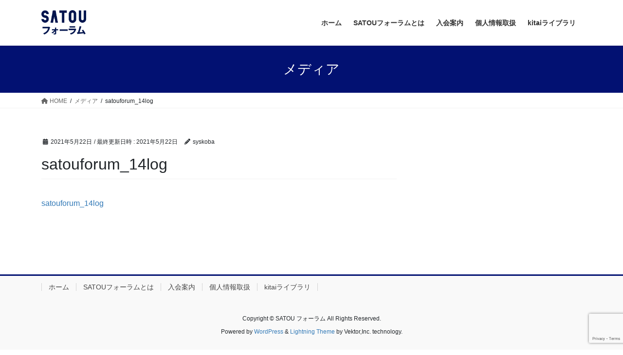

--- FILE ---
content_type: text/html; charset=utf-8
request_url: https://www.google.com/recaptcha/api2/anchor?ar=1&k=6LdZ1i8fAAAAAItKbb1II0VwoYkR_HJI9Ew_gnk7&co=aHR0cHM6Ly9zYXRvdS1mb3J1bS5qcDo0NDM.&hl=en&v=TkacYOdEJbdB_JjX802TMer9&size=invisible&anchor-ms=20000&execute-ms=15000&cb=4crvqun14asv
body_size: 45596
content:
<!DOCTYPE HTML><html dir="ltr" lang="en"><head><meta http-equiv="Content-Type" content="text/html; charset=UTF-8">
<meta http-equiv="X-UA-Compatible" content="IE=edge">
<title>reCAPTCHA</title>
<style type="text/css">
/* cyrillic-ext */
@font-face {
  font-family: 'Roboto';
  font-style: normal;
  font-weight: 400;
  src: url(//fonts.gstatic.com/s/roboto/v18/KFOmCnqEu92Fr1Mu72xKKTU1Kvnz.woff2) format('woff2');
  unicode-range: U+0460-052F, U+1C80-1C8A, U+20B4, U+2DE0-2DFF, U+A640-A69F, U+FE2E-FE2F;
}
/* cyrillic */
@font-face {
  font-family: 'Roboto';
  font-style: normal;
  font-weight: 400;
  src: url(//fonts.gstatic.com/s/roboto/v18/KFOmCnqEu92Fr1Mu5mxKKTU1Kvnz.woff2) format('woff2');
  unicode-range: U+0301, U+0400-045F, U+0490-0491, U+04B0-04B1, U+2116;
}
/* greek-ext */
@font-face {
  font-family: 'Roboto';
  font-style: normal;
  font-weight: 400;
  src: url(//fonts.gstatic.com/s/roboto/v18/KFOmCnqEu92Fr1Mu7mxKKTU1Kvnz.woff2) format('woff2');
  unicode-range: U+1F00-1FFF;
}
/* greek */
@font-face {
  font-family: 'Roboto';
  font-style: normal;
  font-weight: 400;
  src: url(//fonts.gstatic.com/s/roboto/v18/KFOmCnqEu92Fr1Mu4WxKKTU1Kvnz.woff2) format('woff2');
  unicode-range: U+0370-0377, U+037A-037F, U+0384-038A, U+038C, U+038E-03A1, U+03A3-03FF;
}
/* vietnamese */
@font-face {
  font-family: 'Roboto';
  font-style: normal;
  font-weight: 400;
  src: url(//fonts.gstatic.com/s/roboto/v18/KFOmCnqEu92Fr1Mu7WxKKTU1Kvnz.woff2) format('woff2');
  unicode-range: U+0102-0103, U+0110-0111, U+0128-0129, U+0168-0169, U+01A0-01A1, U+01AF-01B0, U+0300-0301, U+0303-0304, U+0308-0309, U+0323, U+0329, U+1EA0-1EF9, U+20AB;
}
/* latin-ext */
@font-face {
  font-family: 'Roboto';
  font-style: normal;
  font-weight: 400;
  src: url(//fonts.gstatic.com/s/roboto/v18/KFOmCnqEu92Fr1Mu7GxKKTU1Kvnz.woff2) format('woff2');
  unicode-range: U+0100-02BA, U+02BD-02C5, U+02C7-02CC, U+02CE-02D7, U+02DD-02FF, U+0304, U+0308, U+0329, U+1D00-1DBF, U+1E00-1E9F, U+1EF2-1EFF, U+2020, U+20A0-20AB, U+20AD-20C0, U+2113, U+2C60-2C7F, U+A720-A7FF;
}
/* latin */
@font-face {
  font-family: 'Roboto';
  font-style: normal;
  font-weight: 400;
  src: url(//fonts.gstatic.com/s/roboto/v18/KFOmCnqEu92Fr1Mu4mxKKTU1Kg.woff2) format('woff2');
  unicode-range: U+0000-00FF, U+0131, U+0152-0153, U+02BB-02BC, U+02C6, U+02DA, U+02DC, U+0304, U+0308, U+0329, U+2000-206F, U+20AC, U+2122, U+2191, U+2193, U+2212, U+2215, U+FEFF, U+FFFD;
}
/* cyrillic-ext */
@font-face {
  font-family: 'Roboto';
  font-style: normal;
  font-weight: 500;
  src: url(//fonts.gstatic.com/s/roboto/v18/KFOlCnqEu92Fr1MmEU9fCRc4AMP6lbBP.woff2) format('woff2');
  unicode-range: U+0460-052F, U+1C80-1C8A, U+20B4, U+2DE0-2DFF, U+A640-A69F, U+FE2E-FE2F;
}
/* cyrillic */
@font-face {
  font-family: 'Roboto';
  font-style: normal;
  font-weight: 500;
  src: url(//fonts.gstatic.com/s/roboto/v18/KFOlCnqEu92Fr1MmEU9fABc4AMP6lbBP.woff2) format('woff2');
  unicode-range: U+0301, U+0400-045F, U+0490-0491, U+04B0-04B1, U+2116;
}
/* greek-ext */
@font-face {
  font-family: 'Roboto';
  font-style: normal;
  font-weight: 500;
  src: url(//fonts.gstatic.com/s/roboto/v18/KFOlCnqEu92Fr1MmEU9fCBc4AMP6lbBP.woff2) format('woff2');
  unicode-range: U+1F00-1FFF;
}
/* greek */
@font-face {
  font-family: 'Roboto';
  font-style: normal;
  font-weight: 500;
  src: url(//fonts.gstatic.com/s/roboto/v18/KFOlCnqEu92Fr1MmEU9fBxc4AMP6lbBP.woff2) format('woff2');
  unicode-range: U+0370-0377, U+037A-037F, U+0384-038A, U+038C, U+038E-03A1, U+03A3-03FF;
}
/* vietnamese */
@font-face {
  font-family: 'Roboto';
  font-style: normal;
  font-weight: 500;
  src: url(//fonts.gstatic.com/s/roboto/v18/KFOlCnqEu92Fr1MmEU9fCxc4AMP6lbBP.woff2) format('woff2');
  unicode-range: U+0102-0103, U+0110-0111, U+0128-0129, U+0168-0169, U+01A0-01A1, U+01AF-01B0, U+0300-0301, U+0303-0304, U+0308-0309, U+0323, U+0329, U+1EA0-1EF9, U+20AB;
}
/* latin-ext */
@font-face {
  font-family: 'Roboto';
  font-style: normal;
  font-weight: 500;
  src: url(//fonts.gstatic.com/s/roboto/v18/KFOlCnqEu92Fr1MmEU9fChc4AMP6lbBP.woff2) format('woff2');
  unicode-range: U+0100-02BA, U+02BD-02C5, U+02C7-02CC, U+02CE-02D7, U+02DD-02FF, U+0304, U+0308, U+0329, U+1D00-1DBF, U+1E00-1E9F, U+1EF2-1EFF, U+2020, U+20A0-20AB, U+20AD-20C0, U+2113, U+2C60-2C7F, U+A720-A7FF;
}
/* latin */
@font-face {
  font-family: 'Roboto';
  font-style: normal;
  font-weight: 500;
  src: url(//fonts.gstatic.com/s/roboto/v18/KFOlCnqEu92Fr1MmEU9fBBc4AMP6lQ.woff2) format('woff2');
  unicode-range: U+0000-00FF, U+0131, U+0152-0153, U+02BB-02BC, U+02C6, U+02DA, U+02DC, U+0304, U+0308, U+0329, U+2000-206F, U+20AC, U+2122, U+2191, U+2193, U+2212, U+2215, U+FEFF, U+FFFD;
}
/* cyrillic-ext */
@font-face {
  font-family: 'Roboto';
  font-style: normal;
  font-weight: 900;
  src: url(//fonts.gstatic.com/s/roboto/v18/KFOlCnqEu92Fr1MmYUtfCRc4AMP6lbBP.woff2) format('woff2');
  unicode-range: U+0460-052F, U+1C80-1C8A, U+20B4, U+2DE0-2DFF, U+A640-A69F, U+FE2E-FE2F;
}
/* cyrillic */
@font-face {
  font-family: 'Roboto';
  font-style: normal;
  font-weight: 900;
  src: url(//fonts.gstatic.com/s/roboto/v18/KFOlCnqEu92Fr1MmYUtfABc4AMP6lbBP.woff2) format('woff2');
  unicode-range: U+0301, U+0400-045F, U+0490-0491, U+04B0-04B1, U+2116;
}
/* greek-ext */
@font-face {
  font-family: 'Roboto';
  font-style: normal;
  font-weight: 900;
  src: url(//fonts.gstatic.com/s/roboto/v18/KFOlCnqEu92Fr1MmYUtfCBc4AMP6lbBP.woff2) format('woff2');
  unicode-range: U+1F00-1FFF;
}
/* greek */
@font-face {
  font-family: 'Roboto';
  font-style: normal;
  font-weight: 900;
  src: url(//fonts.gstatic.com/s/roboto/v18/KFOlCnqEu92Fr1MmYUtfBxc4AMP6lbBP.woff2) format('woff2');
  unicode-range: U+0370-0377, U+037A-037F, U+0384-038A, U+038C, U+038E-03A1, U+03A3-03FF;
}
/* vietnamese */
@font-face {
  font-family: 'Roboto';
  font-style: normal;
  font-weight: 900;
  src: url(//fonts.gstatic.com/s/roboto/v18/KFOlCnqEu92Fr1MmYUtfCxc4AMP6lbBP.woff2) format('woff2');
  unicode-range: U+0102-0103, U+0110-0111, U+0128-0129, U+0168-0169, U+01A0-01A1, U+01AF-01B0, U+0300-0301, U+0303-0304, U+0308-0309, U+0323, U+0329, U+1EA0-1EF9, U+20AB;
}
/* latin-ext */
@font-face {
  font-family: 'Roboto';
  font-style: normal;
  font-weight: 900;
  src: url(//fonts.gstatic.com/s/roboto/v18/KFOlCnqEu92Fr1MmYUtfChc4AMP6lbBP.woff2) format('woff2');
  unicode-range: U+0100-02BA, U+02BD-02C5, U+02C7-02CC, U+02CE-02D7, U+02DD-02FF, U+0304, U+0308, U+0329, U+1D00-1DBF, U+1E00-1E9F, U+1EF2-1EFF, U+2020, U+20A0-20AB, U+20AD-20C0, U+2113, U+2C60-2C7F, U+A720-A7FF;
}
/* latin */
@font-face {
  font-family: 'Roboto';
  font-style: normal;
  font-weight: 900;
  src: url(//fonts.gstatic.com/s/roboto/v18/KFOlCnqEu92Fr1MmYUtfBBc4AMP6lQ.woff2) format('woff2');
  unicode-range: U+0000-00FF, U+0131, U+0152-0153, U+02BB-02BC, U+02C6, U+02DA, U+02DC, U+0304, U+0308, U+0329, U+2000-206F, U+20AC, U+2122, U+2191, U+2193, U+2212, U+2215, U+FEFF, U+FFFD;
}

</style>
<link rel="stylesheet" type="text/css" href="https://www.gstatic.com/recaptcha/releases/TkacYOdEJbdB_JjX802TMer9/styles__ltr.css">
<script nonce="7PCPsSQMuRQeSnCrsbzUxA" type="text/javascript">window['__recaptcha_api'] = 'https://www.google.com/recaptcha/api2/';</script>
<script type="text/javascript" src="https://www.gstatic.com/recaptcha/releases/TkacYOdEJbdB_JjX802TMer9/recaptcha__en.js" nonce="7PCPsSQMuRQeSnCrsbzUxA">
      
    </script></head>
<body><div id="rc-anchor-alert" class="rc-anchor-alert"></div>
<input type="hidden" id="recaptcha-token" value="[base64]">
<script type="text/javascript" nonce="7PCPsSQMuRQeSnCrsbzUxA">
      recaptcha.anchor.Main.init("[\x22ainput\x22,[\x22bgdata\x22,\x22\x22,\[base64]/[base64]/[base64]/[base64]/[base64]/[base64]/[base64]/[base64]/[base64]/[base64]/[base64]/[base64]/[base64]/[base64]\\u003d\x22,\[base64]\\u003d\x22,\x22w47CgipHEsK9aMOPA1TDssKsR0RkwogURMOpD2LDqmV6woMXwrQ5woRiWgzClBzCk3/[base64]/DhhjDucO8w7bCqmwcKjHCv8OMw6dNUcOPw7xNw4vClTRQw5hDU1lqJsObwrt2wo7Cp8KQw7Jgb8KBBcOFacKnG1hfw4AEw4HCjMOPw7/ClV7Cqmd2eG48w5TCjRErw7FLA8K/[base64]/DpTjDnF7DpjQgwqTDuW3Dg38sA8O7HsKSwpXDpS3DpALDncKPwoEfwptfO8OCw4IWw5IZesKawq4eEMO2d3R9E8O0EcO7WQ17w4UZwpvCicOywrRAwo7CujvDjQBSYSHCsSHDkMKBw5FiwovDrRLCtj0Gwp3CpcKNw6bCjRIdwrDDjmbCncKxQsK2w7nDj8Kxwr/[base64]/[base64]/DicKow7gecRl3wqjCqMKFTnnCrcKPBMKkHxzDgEI6BgjDpMObZXFOYMKVD07CqcKDIMKmUzbDmHY/w4bDgcOLMcO0wovDogvClsKSY2HCtmVhwqRgwpdOwq5ZcMOGB3oKfhMRw7QpBA3DkcK/b8OUwovDrMKowrtKSjzDm37DinFDVlTDgMOBMMKCwocXdcKKLsKUT8KywrUlex8eTRvCqMKxw5c8wpzCjsKgw5xxwp1Lw7JzKsKvw6EVc8KGw6MWLVTDtTdgCCrCvQbCliQMw5nCrzzDsMKMw5rCsDM6XMKpZXUIaMKjH8OSwr/DusOrw7p/w4vCnMOTenXCh3VLworDonF5f8OjwqQHwoTCnD/Cr3F3SxEXw5bDnMOCw7JIwqIUw7zCn8K9XgfCscKPwoAxw44xMMOUMDzDqcOaw6TCmcOdwpPCvHsiw7DCn0YEwocHAhPCjMOtbwhKXCwaZMOCVsOeJXM6G8Orw6LDpUZvwrY6MEvDizpMw4TDsiTDscK9cERZw4/DhCROw6DDuQMBUiTCmxjCu0fCrcOJwonCksOmaXrClxrDmsKdXhAWw6vDnywHwqxhe8O8YMKzYTRiw5xIeMKWUWI7wqd8w5zDmMKrG8O/egfCpyrDiVDDt0/DjMONw7LDgcO2wod4P8O3GjEZQFoKACnCj0XCnRXCmgXCiX4nXcKgGsKSw7fCp0bDnCHDucKdZUPDrcKRPcKYw4jDnMKvCcOFTMKew5IoYWQtw4TDnHTDq8Kiw5DCuW7CvnjCk3J2w4HCpMKowpc5UsOTw7LDqGnCmcOnNB/CqcKMwroYByVfF8OzNl15woZ3fsO8w5PCu8KSJMOYw57DoMKhw6vDgBppw5FMwpIqw6/[base64]/Uy3CmcK9N8KTw78ESFFrNyrCp8Kzw5LDpMKuwrDDrxldLnxNRSbCkcK3FMO0XsO9w4XCiMOBwqNwK8KBVcODwpfCmcOXwr3DgiJXJ8OSSiwaOsKRwq8bYMKGB8Kqw7fCiMKUZhZcMG3DgMOvQsKZDGo4VGfCh8OBFmULZGUTwqFRw44GA8ODwopaw7zCtSZ/c1PCtMK4woQqwroGFzgaw5LCssKUNMKnchXClsOfw77Cq8KHw4nDpsOrwovCjS7Do8KVwrNnwojCmMKhB1LCgwlzKcKGwrrDs8O1woQiw6ZBfcOhw7Z/Q8OgYsOGwoLDrnEhwrDDgcO6csKkwotNJVgRwphHw6nCscO5wofCiAnCqMOUawHChsOKwrPDtxQ/[base64]/w7vDpcKyC8ONw7oAw4DClcK1fsKOLcOsMh4zw614ccKbwo4zwpjCkEXCjMOYZcOOwpTDgGDDmFTDvcKjOVsWw6AQLXzCr2HDmhvCgsK1Dy50wqTDo1DCgMOow7jDnMKMHCQWK8OUwpXCgADDgsKIK3x5w78Bw5/DkF7DvjVAC8O+w77ClMOKFn7DtcKQaBzDssOjbSTCm8O7QnDCoWRpEMKrHsKYwq/Dl8Knw4fClgjDqcOaw59rBsKmwqtww6LDiV7Ckz7CnsKzORbDowLCgsOic0fDlMKjwqrCv39ufcOvWEvClcK/YcOLJ8KXw40Bw4JVwqvDgMKvwrfCv8KVwph+wqXCmcOtwqrDiGjDvGlzDDtsVDpFw4EAH8O6wodWwqLDiVIjJlrCrgEmw5Uaw4Znw5PDlxzCm3Vcw4LCrnkwwqbDoCLDjUlawq5Ew4Y4w60ZXCrDpMKyPsOsw4XCr8OFwogIwo5UcU8gcSgzeG/CoEIHJMO0wqvCjQlwRh/CrXZ9Y8KFw6vCn8OnMMKRwr0hw5g+w4bDlRRLwpdcJzU1Yw1FaMKCLsO5woZHwo3Dq8Kawo1XBMKAwqFGCcOywrcOLCBGwpRHw7jDp8OZLMODwqzDgcOEw6DCicOPXF03UzPDkiBiFMKOwqzCjAXDoRzDviLCrMOFwp0iAQnDgH/Cq8O3QMOywoBtw5MQwqfDvMOZwqIwAzPCskxdKzpfwpDDucKZVcOOwojCiARLwoVTHyPDnsOFA8OsNcOyTMK1w5PCoExuw6LCucKUwrAXwq7CvRbCrMKRM8O+w7prw6vCsHXDhRlTfQDDgcKCw6IeExzCmjvClsK/cmjCqTweOG3DqxrDk8KSw5d9eW5DUcOfwp7DoF5cwrTCr8OYw7QdwqVDw4EMwpMMH8Kvwo7CvsOBw4ACEjNNX8OIeHrCi8KjDcK2w4kGw48Swr14SAk/wrzCiMOiw4fDg2w2w4REwpFzw7cNworDr1nCog/CrsOVUBrDn8O+dm3DrsKzanfCtMOHYlgpS1hdw6vDuTE+w5cUwrZTwoVew65gMi/Djn4ZC8O1w6fCqcKTc8K2UhjDu14ow6ERwprCtcOFTERewo/[base64]/eyACwr4Tw7bDpcK9eMKmYBLCizQLw4MuK2zCkn4eRMO2wqnDlWXCtkNkHsOTXgl9wq/Dh38Ow78YV8KuwoDCo8OpYMO/w5HCnBbDl1Bcw6lHwrnDpsOYwrlsMsKSw7bDvMOUw78UfsO2X8OhJwLDoh3ClsObw6YyTsKJAMKZw5R0MsKew6XDkAcYw5rDiS3Dq1ofLA1+wrwObsKQw5HDo2TDl8KJwq7DtDIfIMO/R8K7Cl7DmSbCojw7BmHDvVNjYcOHHlHDr8Oawrh6LnrCtkLDsi7CpcOSH8K/FsKKw6DDkcOJwqQPB0I2wrnCncKZdcOIcSN6wo47w4DCigIKwrTCscKpwozCgMOJw74WCH5pJMOLRsKBw6DCoMKFVyfDjsKVwp5bdcKZwrdtw7c/w4jCosOZN8KFIGJsRsKzah/DjsKtLGMkwrEYwrkuUsKeWcONSwtWw4Eyw4nCv8K6RgHDtMK/w6PDp1tiIcKcYCo7FMOURD7Dk8KjYMKmesKaEXjCvjvCsMKGaXouaSkqwqo0UnBaw67DmlDCoDvDtCHCpClWLsO5G3MFw4JLwo/DosOuw7XDjMKoFRFVw6/DtSduw59MbA1BShrCpB/CiFTCoMONw6saw6HDm8OBw5JsHVMGCMO+w63CuDjDrWrCn8OgJcKYwqPCoFbCl8K5L8Kmw6g0JkE9V8KfwrZiJwDCqsOpV8OFwp/DpXY0ARDDtR52wocAw6nDhTDCqwIKwp/Dj8K2w6IjwpDCnjU7KMOUSl8zwodjN8KUVQnCssOVaiXDgX0Gw4p8QsKIecOaw6d/[base64]/DrsOUwoHCkMK7HjHChsK3wp1uw7rCrikjDMKGw79RBx3DkcORE8OkYnLCpn1DZG9WQcO+U8KHw6YkG8OIwpvCtVJkw4vCgsOEwqPCgcKYwr/DqMOXSsK9AsO/[base64]/CgGLDvsKyDBTDg8OxdcKVw7/DjC5lNlfCscO0fGDCvnpIw73DpsOycVnDmsOKwoYVw7UlFsOgd8KaaW3Dmy/DlRtWw4JeeirCpMK9w6vDgsOPw7LCn8KEwp0Fw7I7wovCnsKdw4LCscOhwpJ1w53CvSnCkktpw5bDqcKdw4/Dh8O3wonDtcKzB07Ct8K2e34bKMKsN8O4AgnDusKUw7dZw5rCqMO1worDji1mFcKWAcK9w6/DscO4NkrCjTtEwrLDocKGwpvCnMKHwrcJwoAOwoTDkMKRw6LCkMObWcKyRDjCjMKCVMOWD03Dt8OhTXvCiMOLGk/CmsKBPcO9YsOqw483w6wsw6BzwpHCvmrCnMODC8Kjw6jCpAfDngwhLw7CkXVAcW/Dij7CkG7DnAzDmMOMw6FpwoXCkMOKwrhxwroPbCk7wowuScOsesOSZMKFwosiwrYVw5TCiEzDj8KMRMO9w6jDv8OtwrxvYlDDrA/Cj8Ktw6XDt3hBNQIfwostU8Kfw7o6SsOEwpYXwpwIWsOMAVFBwpTDkcKjLsO8w7VoQxvCoyLCiAbCpF8jXDfCiXjDm8OsQQMfwotIwr7CmFlRfTgbUMKkQBTChsOAPsOiwoNPGsOqwpB2wr/Dt8OHw71ew4otw6dEZsK4w7JvKm7Drn5Uw5diw5nCvMO0A047TMODPSXDr0rDiCR/[base64]/DmcO3w6EbZzbDu8KBP8O2AMOFw7PCisKJWz7Cpn7CtsK9w5cNw5BHwopjRmkODj94wr7CvB/[base64]/DncKACkhkQcObw7fDmcK+DUtnw4LDlMKTwrE2E8O6wrTDmHRDwq/DghVsw6rDpBoHwptvMcKAwrgPw4FhdsOgfmbCvCNiecKHwoLDkcONw7PCscOow6V6VCrCg8OUwpXCvDRXJsOXw5l8a8Otw5ZOCsO7w6XDgRROw6hDwqvClSlgYcOow6vCsMOdC8Kxw4bDjcKSc8Oww47Dhy9MQDUCXjPCtsO7w7M5KcO0FkAKw6LDqn/DjBDDvwEcasKdw7c4XsKuw5IWw6zDqsO4CmLDucKRemTCozLCsMOBFcKcw63Ci0AOwoPCgMOrw6TDh8K4wqLCgn8WM8OFCQlbw7HCsMK5wojDi8OmwqrDssKvwrk3w5xKZcKDw6LChScOVX4Mw4g/NcK2wqXCicKJw5orwrvDscOgYsOJwpbCgcO1ZUHClcKqwos5wok2w7YeWG4Qwo9PJ200BMKDaX/DgHogQ1BUw5HDncOjQ8O9RsOww5kcw5RAw6bCt8KcwpHCusKXDyTDhE3DrwlTelbCmsK2wqkfYjNOw7XCplhZw63Cq8KULcOUwoYWwpBQwp5gwpVxwrXDn0rCoQzDrkzDk1vCnkhSL8OvVMKLWmDCsyXClBx/KsK+wrjDgcKQw5IEN8OCFcOOw6bCr8KeOBbCqMOLwotowrEZw67Dr8K3bW/CmsKuMcOdw6TCocK5wo8iwoc6IQvDkMKJe1bCnzrCrlQ+d0Z1I8Ozw6rCs21LHX3DmsKMJcO8BcOJExgwckUoPhzCoWTDhcKaw5PCnMK3wp85w7zCnT3ClhnCoz3CrsOWwoPCuMO8wqZgwq0ceCBzdw0Pw6zDqUDDmwbClj/CosKvMTlKcH9FwqUxwoB6U8OTw5hfbFTCtcK7w6/CjsKWaMKfT8Kmw6/CiMO+w4PCkGzCl8Oywo3DjMKaCDVqwojCucKuwoTDmAk7w5LDhcKgwoPCrAlTw4skDsKRUgTCjsKxw70YZcOifkPDiEAneGBPO8OWw4JncFDDp0rDgC1yZw5UEDjCm8OLw53DoSzCkAkCNjEkwp5/Jkwyw7DCm8KTw78bwqtvw57CicKYw7A7w60kwozDtRDCnALCiMKpwoPDhAXDjVfDjsKAw4Amwrtgw4J8JsORw47DtjcEBsKfwoo+LsK9FsOMRMKfXjd0CcKFAsOPaXB5FXFVw5www6fDsXU5bcK+BExXwpFzOXjDuzvDqMOowoQtwrjDtsKCwp/DuGDDiGkkw5gPX8Osw6Rtw5rDmsOuHMKow6DCsRYKw64YGsOQw7M9WHZOw4nDrMKXX8OLw7w8HQDClcOCNcK+w6jCjsK4w5B/LcKUwqbCmMKbKMKjeh/[base64]/RsOAwpkQw4FSw4JqdSbCrWl5KGh1ck3CoXbDpcOMw70NwrzCpMO2WMKwwoUiw7/DhXnDsF7DhhJWH3tuPMKjMWgsw7fCqQ1Vb8Ovw7FyHEDDiW8Sw4M0w6FBFQjDlScEwoXDgMOBwoJXEcOUw6kvciXDlAdTOntTwqHCosOkVX08w5TDm8KzwoPChcO7C8KXw73DrsOKw5dfw7/[base64]/[base64]/EmJ6ZSDDqMOQMSXCjwrCpMK6c8OGcT0+wox2dMKEwqbCuwtwfcKmOsKuKBDCvsO7w4pKw4nDm1rDv8KHwqYpZyADw5bDicK1wqkxw6NqOcOnVDhrwrDDt8KRPUfDhgLCu0R3b8OWwpx0IMO9eFZBw5PDjipmTMOxfcKYwqLDv8OiTcK2worDpm/CrMOKLkkIfjEZVyrDuwDDqcKYMMKoAMKzaEvDsEQKQgQ3NsOqw7E6w5DDqwwDIG97UcO/[base64]/Cpw/Cm2LClcOXw6/Ci3EPSsKWHVbCkGzCgMKTw5RxwoTDkMOYwqtXFXHDgHhEwqEFDMOua2svbsK7wr0JdcO9wr/DsMOkM1rCpsKfw6bDpT3Di8OHw7/DocKawrsuwrpAQmpww4zCnVZgesKDwr7DisOqRcK7w5/DsMKsw5QUSl84IMK5IcKwwrsxHsOVBsOlAMObw6XDlH7Dm3nDmcK+w6nCg8KQw75sPsKowqPDknEuKRvCoCwdw5U2wrcmwqrDiHLCoMOdw5nDoEwIwr/Cp8OVfgTChcOMw4NDwpnCqTVFw45nwo8ywqlEw7nDu8OcDcODwpkywpd5GsOqAcOeTnHCvnvDnMOaLcKhfMKfw4tQw79NHsO/w7Q3wrkPwo4XI8ODw5TDp8O/SGUiw7UJwoXCn8KCZsKLw73CuMKmwqJsw73DocKDw6rDk8OSFy0fwrItw6UOHSNvw6xYecKNPMOWwqdvwpZBwoPChsKPwqcqCsK/wpfCi8K/b2nDiMK1QBFPwoBBJx3CgMOwCcO0wprDu8Knw5TDryUswprCnMKjwrcww7nCryHDmMOJwpTCnMK+wqITHyDDpG9wKsO/[base64]/[base64]/CuCNdw67Cri/DkAZ1wrNdw7jCkkkERiwDw7LDhm10wprDocKEw5I6wr4ew4XCmsK3ayICDRLDtXpcRcKHF8O/bnfCtsOUam9Vw4PDtsOqw7HCo1nDmsK+bF9WwqVOwoLCqELDtMKhw67CvMKww6XDq8Klwp40NMKKEiV4w4IHeEJDw6hqwr7CisOMw459KcKzLcOtWcKiThXCpRfCjDg/w5LDq8OdWgxjb0bDhHFjGHjCnsKaYzHDqQHDuXrCp1Itw4Fgbh/CkMOuW8Ktw6vCt8Ovw7HCnFMvBsKDawbDpcKQw5vCkB/ChC/Cr8O4SMKaeMKLw4AGwrnDskw9PVgowrp8w5Y0fVp2TgVhw6Yqw4lqw7/DoxwWXHjCq8KTw4VowosZw7LCj8Otwo7DosKXFMOaSBopw5h0w7Fjw7cmw54vwr3DswDCin/DjMOUw4dnFmgjwr/DlMK2LcOVfXRkwrc+F14Ta8OwSSExfcOiGMK7w4bDrMKZf03DlsK+ZV0fdFZTwq/CmzbDigHCvVMlc8KLUyjClXB8Q8K9D8ObH8Ozw4PCisOCcWYFw4XDk8OMw4sfAyJpXTLCuDQ8wqPCicKJAiHDlXNOSjbDkQLCncKIFV0/L0rDjR1Xw4gPw5vCn8O5w4vCpCfDv8KzU8O/w5jDikcSwpfDtinDgmQzem/DkzBZwqMkFsOZw7MOw6chwq5nw7dlw5JAIcO+w7kYw6nCpAsfDHXDiMKiTsKlE8Orw4wkf8OXXCnCrXExwrbCuBnDmGpaw7QWw4sKOhkbESjDnzHDiMO4QsOOGTPDuMKaw61HGTpww5vCgMKQRwzDkxtgw5jDvMK0wqzDncKaacKNUUVYAyJGwo0OwpI/w5ImwoTCgD/Dn1fDoVUuw5HDpwkFw7l2cXJkw7HCiADDi8KYCSsJIE7Dl37CtMKuF3zCtMOXw6FlGzc6wqs0dcKrJMKSwpVaw4IrUsOmTcKIwpZCwp3Co0vCjsO7wpt3a8KXw6sNZknCsi9zIMK3C8OqTMOxAsKpR2jCsnrDjQ3DmEPDrz7Dh8OLw7FNwqddwo/[base64]/DoSZuOsOIdRbDiX7Cs1/DssOQYcKUw4xkcR4swrsTUXM6U8OZUykJw4rDsmpNwq9vRcKrNCMyIcO7w7/[base64]/DtcO/[base64]/R3bDi8OnA2nCqm3ChRXCk8ODPBDDg8KTCTjCgGnCknxcEsO7wqHCqjDCpVEgQnHDrWLCqsKZwr0gW3EIdMOUVcKIwpDCoMOCJhbDn0TDmcOpFcOjwpDDjsKpJGnDl03DmgJxw73CisOzA8OSejRhIEXCksK7N8OYMsOEBW/CjcOKdMKrWiHDv3vDp8O5O8KPwqlowq/CuMOTw7LDpwEVOm7DlmkswpHDqsKucMOlwqfDownCi8K2wrXDkcKvKEXCjsORIUQ/wokBCGDCtcOWw6PDqMO2El18w4F7w5TDhm91w4Myf3LCsiNBw6fDuVXDgDHDucKmBB3CqsOHwoDDusKOw7MPewBTw7YeGcOqdsORBEDCicKmwqfCrsO/E8OkwroBLcOIwo3DocKew61vF8KoQ8KYFzXCnsOMwrMKw5VdwonDq13Ck8KTw7HCvlXDt8KxwpnCp8KGPMOfEnZmwqrDngt5cMKfwqHDgsKHw7fDs8KEV8Kww7/CgsK9CMOjwoDDrsK3w6DDm3AMHHArw4LCmUPCkXsLw7MGN2lGwqgBNsOswoEzwpPDrsK2JcOiPUNIaV/CqcORMyNKU8OuwogeI8OMw6HDlG5qa8KLZMOYw7zDskDDucOSw5RiDMOgw7HDvhZRwpPDq8Ozw6YoXDxWVMKEdQnCkVEEwrsmw6DCqHTChwPDh8K5w4sXw6zDpTXDlcKYw4PCg33DtsOOYsKpw60hD2LDs8KkRiIkwp89w4/[base64]/e1/DuMOWw4BVwpcPF8ONR8KwOxDChX1BLMOQwrTDlQBZV8OgG8OYw4wfXcOzwpIjNFNWwp8eHHjCt8Ogw4ZjeRDCnFsKOFDDhRAGSMO2worCuCoVwpXDhcKTw7gqEMKSw4zDkMO0CcOQw5LDhjfDvzA6bMK8w6g5woJzPMKzwp03QMKLw5vCtCpUFBDDgSYJZ05zw7jCiy/CncKVw6LDnm9PH8KDeETCoGnDl0zDrSDDp1PDp8KTw7XDhC5ow5ETGsOSw6rChWbCusKdQcOSw7PDkRwRUErDtcKGwr3Dt1sqEw3DscKfaMOjw7t4wrTCucKPcw/CoVjDkiXCo8KswozDs3ZpcMOqb8OeL8Kwwp0JwpvCixbDkMOjw74MPsKFYcKpbMKVX8Kcw6R9w6J0wpx6UMOlw77DiMKGw5ZYwovDu8O/[base64]/[base64]/XCrDmCltPBrDmmfDgMKAYVfCi1RnwqjCgsK8wpHDohPCqms2w5jDtcOgwrE0wqLCs8OHXsKfUcKtw6/CucO8PW4ZD0TCvcOwJMOKwooVKsK9J1HDvsOeB8K6KTvDilPCrcOlw7/[base64]/[base64]/[base64]/ScKwAMO/w6fDtWoPw6bCjUE6w5MMwrAsw6fDs8KEwq3DqXHCpBLDsMOpN2nDsgDCkMOLcF9Iw6N4w73Dk8OJw4hyDyHDrcOkEEx1PRE/NcKqwosMwr1PLzcHw7Z4wobCiMOlw5bDicO7wpttNsOZw7BTwrLDrsOaw68mQcOxZhTDsMOiw5hfDsKHw7nDmcOcd8Kowrh+w5dSw6l3wrvDuMKCw7gCw6rClXPDukEmw7LDhm3CrwpLSnfDvFHCk8OMw7DCmXvCgMOpw6XCk0bDgsOBQMOPw53CuMOjew18wr/[base64]/DtMOBMcKwwqE1JMOtYMK3b8OcJiopwqrCgsKfG8KXQjR8JsOxHDTDqcOhw7IvXjLDglTCkGnCv8Oiw5XDsQjCvSrCncOTwqQmw6lUwrUnwrnCpcKjwqvCoCNaw74BOnPDm8KzwotqQXVdeWd8F0rDksKxfhIzBAJ1QsORBsOcC8K+eBHCosOlLg/[base64]/ChcKcw6BKS0rDhMOdfAgCJsOYdcOcKlzDscO1LcOQVQBZV8Koa1zDhMOGw6zDlcOJBgjDnMKow67DsMOofhk3wp3DuBfCvWFsw5oHGcO0w64/wplVV8Kww4/DhQPDkAUzwoHCnMKLGHHDu8OEw6MVCcKmMjzDj0zDi8O+w7bDmSrCnMKLXgnCm2DDhg9cYcKJw6cTw68Lw7BkwrsgwqcFVVlkRHZddcKCw4DDg8KoW3LCtGbCl8Oaw4Z8wqHCpcKGBzjDrlh/c8KeI8OsQhfCqSJpEMKpNQjCkWfDvHZDwqhMRnrDl3FOw5Y/azfDllXCtsKLdhXCo2HDtDXCmsKeEQxTMkQRw7cXwoYNw6xNMDEAw6/CksKZw5XDoBItw6YgwqPDlsOdw6oKw6HCj8OXeHsGw4REaixvwrLCim1GRMO9wqzDvm9PcxPCnk1sw7/CsGlNw4/CisO0UC1hZjDDjQTCkBwPcjFfw5ZdwqJ5TMKew7/[base64]/[base64]/CusKfwo9lKsKSfcOFHwjCqMK7Gg8cw6RDBAVgEXDCn8Omw7cncQ9SN8K6w7bCvUPDpcOdw4ZZw70bw7fDpMKSExsud8O3OjrCoS7CjMOcw7BwDFPCisOMRzLDrsKLw5oxw7Quwp5aCS7DqcOdNcOOUcKCTi1RwpLDrwtiCQrCgQ5WKMK/Lil6wonCicOrHm3DhsKVN8Kaw5zCqcOHK8O7wqI+wpfDlsKiLcOCworCjcKTXsK0Ol7CjDnDhxQicMKVw5TDi8OBw4AJw7QfNsOLw7ZgHzrDnAtPGMOKDcK9DhcOw4ZoXMKoesKFwojCn8K6woZxdBPDqsO/wr7CoDrDuj/[base64]/[base64]/DoS/[base64]/Ds0jDvV5QdFVcwpkzAMKlw7h0w6Y/GVJbFcObXl3DucOtUEQuwqfDtUnCnmHDuhzCjHR5aUQtw5NQwqPDpGTCuGHDnsK0wrocwr3CqlgmOFNPwqXDuEtVLiR0NgHCvsO/w50PwpYzw6oQEsKtf8Onw4Agw5c8HHvCqMOUw54fwqPCqh0/wrUbQsKOw4HDg8Kvb8KUNnvDncOUw4jDuSQ8W05qw4sDScKREcK5YhzCkcOLwrfDlsOmWsKjIEZ7I2JuwrTCnwU2w5DDpWTCvF0BwoHClsOQw4DDlTvDr8KMB04rCsKqw7/DoFhQwqHDvMOywqbDmsKjPgjCpHdCOgVCQg/Dg2zCoWjDlXoJwqsKwrjDucOgRkwow4jDhcOlw6I7UVHCmcK3SsKzVMONB8K1wrNjDE8Zw7pQw4vDpHrDssKhXMKKw6jDksKww5XDlRJbZkdtw6NuIsK1w4cNPjnDlzDCg8OIw6HDhsKXw5rCo8K5Ez/DjcKPwr/DlnrChcOdGljCmsOhwrfDrF/CkUAfwpVAw6rDhcOoHXxhfyTDjMOMwpbDhMKCCMOACsOKCMKxJsKOEsKeCgDDox0FN8K3wrXCmcK5wqvCmGIZHsKSwoDDisKlRFN5wqHDv8K5IHLCllokag3Crio8aMOucRXDnw8KdFzCm8KXdD3Ctn0/wppZOcOtUMKxw5LDtcOWwq55wpHCijDDu8KbwpjCqmQBwqvCpcKawrU+wqtnO8Obw4knK8KCTm0fwpbCgsKFw65iwqNJwrTCvcKtT8K8FMOFPcO8M8OAw4E+B1XDq1HDrsO5wrQiQcOqccK/[base64]/DogkVw7g2RcKuwrxiwoHCo8O/[base64]/[base64]/UsOORF0jFMKvHxLDksK6w6h4FsKhGgvDmMKDwqzDr8KQwp1IflZ1BSxawqPCpSdkw60ldyLDpwfClcOWNMOWwo/CqgxBJhrColvDmxjDtsOZT8Osw5jDvgbDqh/DusOOMQI+WsKGFcKXYmUgLh5TwqPClmlUw7fCv8KSwrI0w4nCpsKKw5E6GUpAMsOFw6vDpDJmH8OnYDMiKSsYw5A8KcKDwrHDlwRpEX5HFcOIwrIIwqM8woPCmcOTw74gc8OVd8KCFCHDscKVw5pWT8KEAhxNdcObGA/DqC8Sw6MkPsOxHsOMwqlrZnM9B8KUCiDDigR3ZyvDimvDtwYwFcOdw6rCm8KvWhpwwrFowrNrw691Qk0Rw6kKw5PCjQDDqMOyYU4PTMOVImd1wpYLJSJ8LCNCWyMOScKyVcKRN8KIIgfDpQzCql4Ywqw0RG4IwrnDlsKjw6vDvcKLYXjDvhNfwr9Vw4JUTcKlV1/DqVsubcKoMMKcw7TCoMK/VXBEO8OdLEt9w53CqnkMN31cXk9KUFIwaMKnScKJwqxUCsOOEMOxQMKjG8OLPMODIcK5N8OTw7cMwroYU8Kqw4NDVgVAG0daY8KYYDdCDExhwq/DqMO8wotEw6N4w4IWwrJici9EcnfDpMK6w7YyYDvDlcK5dcO8w6PDu8OYQsKmTjXDrEXCqAMRwqvCv8OnLHTCgsOOSMOBwqIkw4jDizsKwoYOMVUEwr/DrEfCtcObT8Opw4/[base64]/BDbDnsOAG2HDkAnCl3NndcOvw63CvMKtwpd5PsK+CsKvwohiw7nCrWtEMsKRfcOnbi8hw6TDtVJswpATKsKBQMOsP2XDtlANH8OIwrPCkDjCpMOXYcONZFcVD3pww4NFNSLDhmAsw5TDq3/Cnlt4GDHDjizDoMOFw5sVw7bCt8KdAcO1GABYQ8KwwrYADR7DjcKwOMKQwq/DhAFTbsKYw741J8KTw7cZaANtwrBtw57DglRPWsOswqHDlcKkFMOzw4Zswrs3woRcw68hIj8Hw5TCocK1enTCsBYJC8OoFMO6bcKDw7hXV0DCnMODwp/Cq8Kww5rDpiDCiB7CmhjDqn/[base64]/DjsKqXktnwqVpwolUw4YvOcO1XsKDw5rCmcOawoLCr8O/w7R/woLCpCB4wqnDqjjClcKiDS7CoDTDmsOaKsOkBS4aw4sTw5FeLXLCqypBwoM0w4VUG3kuT8O7R8OmScKAVcOTwr92wpLCscK7Dn7DnAhqwrMlWMKMw5/DnFFFVDXDsgTCmmNuw7HCri8idcOPKTbCm2nDsDpSPw7DqcOQw4QDcMKtBcK/woJlwqZPwoolVFxQwrnDpMKTwoLCuU0YwrPDmUFRNzBaD8OMwpbCtEPChDc+wprDuhtNaQM7P8OLPF3CqsKmwrLDs8KEZV/DkXpANcKNwqcHUnTDscKKwq5SKm0SZcKxw6TCgCvCu8O4w6RXJj3CtBlhw6UNwpJ4KMOROw/DklTDmsOdwp4Awp0KET7CqsKMazTCosO/w77CqsO9VDNeUMKXwr7CkUg2WnAvwrcwCVTDrFHDnXpGF8O8wqAYw4fDuS7CtlbCgmbDjnDConTDmsKhXMOPRx5PwpMNOzU6w4Rww6tSFsKxPlImcV5mDBcKw63Ci1DDvyrCmsOfw7QvwrkEw77Dg8Kbw6FISMKKwq/[base64]/DpXHDhMO1wqYGw4gcwqcaw5YKNSxbD8K9JsKJw4IfAGvDgRTDtMO7ZWwtM8KYIVRCw60jw53DrcO5w6nCscKbE8OLXsOLUnzDqcKILsKIw5DCrsOGCcObwqfCn37Dn1DDuwzDiCU1A8KcPcO5dRvDsMKFBnIjw4XDvxTCjmVMwq/DvMKUw4QCwqnCuMK8PcKsJsK6AsKGwrsNGRDCv21pIR3DusOSRBw+L8OGwp1Vwqc3TsOww7QXw6sWwppmXMOwEcK/w6R6WXg9w4gywp3DqsOCfcOwMT/CicOLw51ew7TDncKHfMKNw4bDusOywrARw6jCjcOZOEjCrk52wqvCmMOlaDF6c8OhWEbDucKHw7tlw6/CiMKAwqAGwqbCp3dwwrAzwrE7wphJdC7CoTrDrEbCpg/DhMKHRBHCvVN3PcOZUm3DncOpw4o6Xy9bWipRHsObwqPCkcOaKF7DkRIpT20WdlLCswNlARg7dVY5UcKHbVvDv8OGc8KUwrHCjcO/dz5+FiDCsMKcJsO5w5vDih7CoQfCv8O5wrLCsRkMOsKDwrHCrQ/CumHDucK1wpTCncOVd0p7JlDDi1gVeGVbK8OVwqvCu294M0l/UhfCoMKTa8OQYsOeE8KWCsOFwoxtOCPDmsOiP3rDvsKww4YNPsOWw4p0wqrDkmhYwrTDoUUuFsO9cMOLZcONRUXCtVPDkg1kwoLDqzvCgVkLO1bDtMKoMMKeSBzDuWtcOsKGwo1CCwLCmwB+w7hrwrHCusOZwpJ/Q0zCvTnCmCUFw6nDoDQ6wpXDgVQuwq3CmEcjw6LCkyFBwoJXw4FAwoU1w50zw4ZhNMKkwp7DimfCmcOWBMKkYsK0wqLColNVWSkhe8KXw5LDhMO8BcKJwp9AwpMGDSxFwoDCg3I1w5XCtT57w5vCm2lVw74ow57DigxnwrEMw6zCscKlK3TCkih5fsOeTcK/w57CqsOASVggHMO8w7DCoCjDu8KIw5vDlMOHfsO2P20CSQ4qw6zCgklfw6/DnMKswoZIwq05wqLCoi/Co8KVQcK3woMvbBkkVMOqwrc3w4rDt8Kgw4hGJMKPN8OHGHLDpsKAw6/[base64]/CusORZsOTw7o0wqjCvsK9Alc+amMoVMOUwq/DgzbDhnDCrGYBwpM6w7XCjsOIAcOIDjHDvAg3acOWw5fCiXxvGSovwovDiB5hw6ATSTjDuA/CoE4LOcOZwpHDgcKzw6IBA0HDjsO2woHCl8O4KcOTbsO6XMKVw4nDgnjDoDTDo8OdKMKYFCnCoTFyPsOcw6glNMOGw7YpQsKzw5oNwp1WCsO2wpfDvsKYTmcuw7jClMK7Kh/DonbCv8OmHj3DuhJJHnZsw4fDiV7DnCPDmj8UHXPDiTfChmhEZhQPw7PDrsKeTmzDnnh7PT5Kd8ObwoPDr3Blw6Ulw5cew54ow6PCpcKaFxTDlsKbwrACwp3DrWgFw7xNKXMAUEPDvmTCpwcbw5w2RMOXDBIMw4/DqcOIwoHDgCMAGMO7w5FMQG8YwrnDvsKSwo/DnsOkw4LChMKiw4bDt8KHDV1Rwr/DimlzO1bDh8KRXsK+w7vCk8OZwrh7w4LCp8OvwpjDhcOPKFzCrxEuw5/DuHDCgVPDuMOVwqIcEMKtCcOAdX3DhzkJw7PCscO+wphWw6XDncK8wrXDnGkKDsOgwr3CrcK2w799ecK7XW/CqsOTMGbDu8KiasK0c1x4RlMOw5cid2RBZMOPS8Kdw57CsMKmw7YOc8KVc8O6OTlQJsKqw6/DrEfDv3PCsmvCjCV2BMKoPMOew7hzwoI6w7dJbiXDncKGUgjDn8KEVMK8w49pw657GsKow5jCgcOcwqrDshXDgsKAw4LDosKwSGnDq34VL8KQwp/[base64]/w75NEMOCwq/Cr8KCwofCg8OzWWs9wpDDpcKcYizDicOKw7Uow6DDjcKWw6ESfg3DuMKIM0vCgMKEwq8+US5Tw7FuNcO/[base64]/e8KJG8Oww4PCoMKma8OgwpJMO2xQJ8K+dcOuw4ELwqRrLMK9wrIrfi1Aw7ZbQMOuwpkbw5XDp29Of1nDlcOMwq/CocOeKTbCiMOKwrkowpkHw79ENcOaXmt7IMKfNsOyJ8KecAzCnjZiwpHDuXJSw5dDwo1Zw6bCtkl7O8O1wrfCk14ywoPDnx7Ck8KfSy/Ds8OkahpVQwRTLMORw6TDoH3Ch8K1wo7DmlPCmsOqVgXChBcTwqY7wq5SwoPCl8KLwpULGcKARBnCmhTCrxfCgi7DhF43w6TDkMKpOyA2w4IafsOVwrcrWcO/Y3gleMOxKsKHe8OwwoXChGXCqlQVDsO1OybCv8KBwp/Dg0ZnwrF6F8O4IsOxwqXDsBxuw6HDqHZ/wrXCksOhwrXDjcOfwqLCmmvDiSsEw6zCkAvCncKrBlxbw7nDkMKSPFbCkMKBwp8yEkfCpFDDocK4wqDCt087wovCmkHCpsOJw74rwoYVw5/DjBZENsKLw7DDjUghE8OdRcKrIhzDrsKiVzjCrcKnwrAuwr1UYDrCnMOqw7Z9WsOvwrgpdsOMSMO1F8OrLQhTw6sCwoNuw5jDlSHDkTLCucKFwrfCtMK+cMKvw4zCuBvDucOuWMOVfFApGQwqOcK5wq3CrwALw5nCukvCiC/CoQFtwp/DkMKAw6VMEG1nw6zCn1nDjsKjJlg8w4VmesOOw70Xw7Fdw5DDpxLDiG4NwoYkwqETwpbDscOYwpbClMKLw7Z+b8K/w5fCmyHDj8O2WUfCo2nCu8O7QAPCk8KnOVTCscOswrUdDiQ+wonDhnU/F8OBCsO+wo/CjGTDiMOmV8OqworDswl3ARLClxnCucKWwpBBwqrCrMOnwqHDrRzDu8KGw4bCnUwwwq/CkFXDlsONJToVCzbCjcOIXgnDkMKKw70Mw7PCjAAkw5N8wqTCuB7CpcKpwqbCgMKWQ8KUCcKwIsOiPMOGw5x5YMKswpnCn2c4WsOaKsOefcOBFMKQJhnCqMOlwqcCc0XDkg7DiMKSw4bCkR1Qw75Zwo3DlETDn3ZCwp/DpsKTw7rDrWJ5w7EdH8K6KsKQwotaScKxIUQbw6XCggLDj8Kdwr85KMKDICQjw5URwrUOIxbCoSkCw7QDw4hvw73Cv33Culdiw5bDrCk9FTDCr15MwqbCrFjDokvDhsKgXHQtwpLChxzDrj/DpMKMw5HCr8KDw7hDwqlfPR7Dh3lFw5rCs8KsLMKkw7PCh8Krwps9HMKCPMKXwqpiw6s+UF0DWQzDisKCw5PCoCXCk2nCq2jDmHZ/bRsJNCPDrMKTNmB5w53DvcKWwqhCeMOwwqRTFXfCiE1xw5/[base64]/w6nCsxHCo8O9wrZ/cQBrwpjDncOcwpwVw6DDklPDrTjDn2AXw6bDoMKDw5DDusOGw6DCvnMBw5E\\u003d\x22],null,[\x22conf\x22,null,\x226LdZ1i8fAAAAAItKbb1II0VwoYkR_HJI9Ew_gnk7\x22,0,null,null,null,0,[2,21,125,63,73,95,87,41,43,42,83,102,105,109,121],[7668936,972],0,null,null,null,null,0,null,0,null,700,1,null,0,\[base64]/tzcYADoGZWF6dTZkEg4Iiv2INxgAOgVNZklJNBoZCAMSFR0U8JfjNw7/vqUGGcSdCRmc4owCGQ\\u003d\\u003d\x22,0,0,null,null,1,null,0,1],\x22https://satou-forum.jp:443\x22,null,[3,1,1],null,null,null,1,3600,[\x22https://www.google.com/intl/en/policies/privacy/\x22,\x22https://www.google.com/intl/en/policies/terms/\x22],\x22NNs1m9GC3CnF7ATHXqgxxjGxBeR2vOhZkwGhfBLDpck\\u003d\x22,1,0,null,1,1764258559485,0,0,[69,195],null,[185],\x22RC-_nIK4yLJkAWy1w\x22,null,null,null,null,null,\x220dAFcWeA50H6NZsx72O6KDX_QT8SniCf2-WsQmvh07CZDl16GWzluRFjBNMB_6LMIIcsFNWv8zoR4cPWXdfyUz_Yq34-LByRYkXg\x22,1764341359442]");
    </script></body></html>